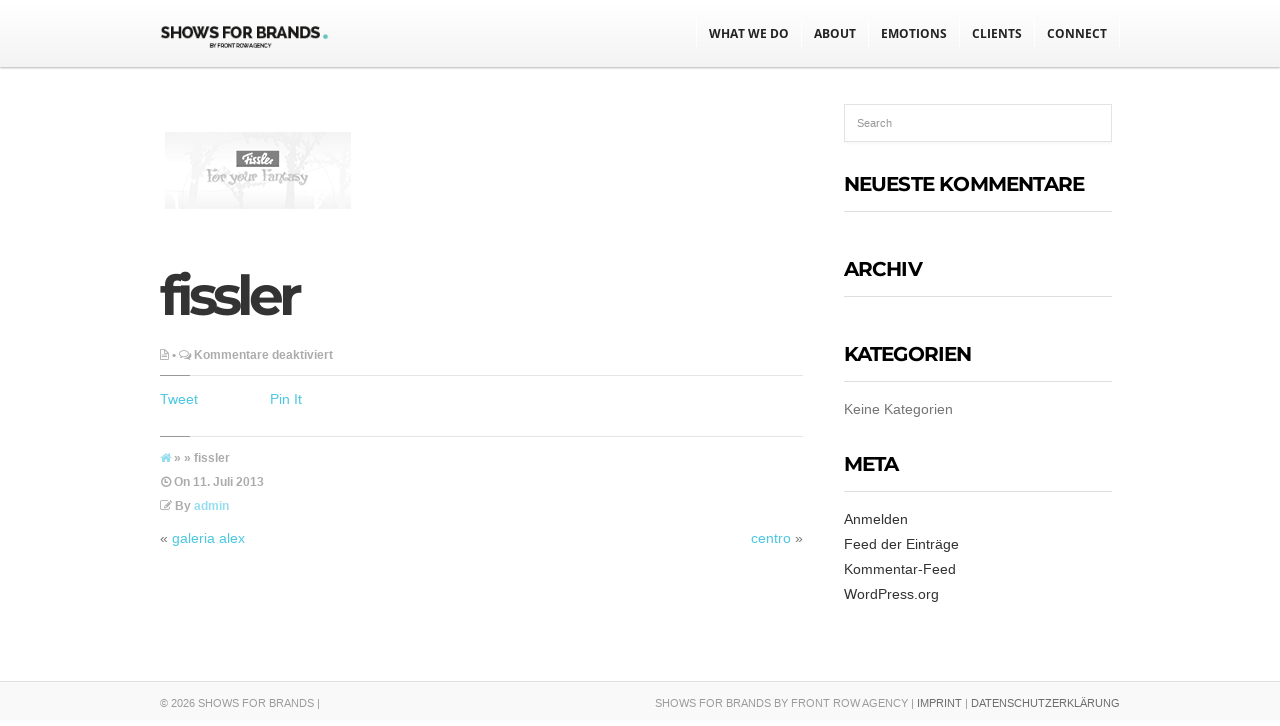

--- FILE ---
content_type: text/html; charset=UTF-8
request_url: https://front-row-agency.com/?client=fissler-2
body_size: 9605
content:
<!DOCTYPE html>
<!--[if IE 6]>
<html id="ie6" lang="de">
<![endif]-->
<!--[if IE 7]>
<html id="ie7" lang="de">
<![endif]-->
<!--[if IE 8]>
<html id="ie8" lang="de">
<![endif]-->
<!--[if !(IE 6) | !(IE 7) | !(IE 8)  ]><!-->
<html lang="de">
<!--<![endif]-->
<head>
<meta charset="utf-8" />
<title>fissler | SHOWS FOR BRANDS | </title>

<!-- Set the viewport width to device width for mobile -->
<meta name="viewport" content="width=device-width, initial-scale=1, maximum-scale=1" />

<link rel="pingback" href="https://front-row-agency.com/xmlrpc.php" />

<!-- Themnific Mobile & Special CSS -->
<link href='//front-row-agency.com/wp-content/uploads/omgf/omgf-stylesheet-717/omgf-stylesheet-717.css?ver=1667304929' rel='stylesheet' type='text/css'/>
<meta name='robots' content='max-image-preview:large' />
<link rel="alternate" type="application/rss+xml" title="SHOWS FOR BRANDS &raquo; Feed" href="https://front-row-agency.com/feed/" />
<link rel="alternate" type="application/rss+xml" title="SHOWS FOR BRANDS &raquo; Kommentar-Feed" href="https://front-row-agency.com/comments/feed/" />
<link rel="alternate" title="oEmbed (JSON)" type="application/json+oembed" href="https://front-row-agency.com/wp-json/oembed/1.0/embed?url=https%3A%2F%2Ffront-row-agency.com%2F%3Fclient%3Dfissler-2" />
<link rel="alternate" title="oEmbed (XML)" type="text/xml+oembed" href="https://front-row-agency.com/wp-json/oembed/1.0/embed?url=https%3A%2F%2Ffront-row-agency.com%2F%3Fclient%3Dfissler-2&#038;format=xml" />
<style id='wp-img-auto-sizes-contain-inline-css' type='text/css'>
img:is([sizes=auto i],[sizes^="auto," i]){contain-intrinsic-size:3000px 1500px}
/*# sourceURL=wp-img-auto-sizes-contain-inline-css */
</style>
<link rel='stylesheet' id='style-css' href='https://front-row-agency.com/wp-content/themes/sfb/style.css?ver=6.9' type='text/css' media='all' />
<link rel='stylesheet' id='prettyPhoto-css' href='https://front-row-agency.com/wp-content/themes/sfb/styles/prettyPhoto.css?ver=6.9' type='text/css' media='all' />
<link rel='stylesheet' id='style-custom-css' href='https://front-row-agency.com/wp-content/themes/sfb/style-custom.css?ver=6.9' type='text/css' media='all' />
<link rel='stylesheet' id='social-media-css' href='https://front-row-agency.com/wp-content/themes/sfb/styles/social-media.css?ver=6.9' type='text/css' media='all' />
<link rel='stylesheet' id='font-awesome.min-css' href='https://front-row-agency.com/wp-content/themes/sfb/styles/font-awesome.min.css?ver=6.9' type='text/css' media='all' />
<link rel='stylesheet' id='font-awesome-ie7-css' href='https://front-row-agency.com/wp-content/themes/sfb/styles/font-awesome-ie7.css?ver=6.9' type='text/css' media='all' />
<link rel='stylesheet' id='mobile-css' href='https://front-row-agency.com/wp-content/themes/sfb/styles/mobile.css?ver=6.9' type='text/css' media='all' />
<style id='wp-emoji-styles-inline-css' type='text/css'>

	img.wp-smiley, img.emoji {
		display: inline !important;
		border: none !important;
		box-shadow: none !important;
		height: 1em !important;
		width: 1em !important;
		margin: 0 0.07em !important;
		vertical-align: -0.1em !important;
		background: none !important;
		padding: 0 !important;
	}
/*# sourceURL=wp-emoji-styles-inline-css */
</style>
<style id='wp-block-library-inline-css' type='text/css'>
:root{--wp-block-synced-color:#7a00df;--wp-block-synced-color--rgb:122,0,223;--wp-bound-block-color:var(--wp-block-synced-color);--wp-editor-canvas-background:#ddd;--wp-admin-theme-color:#007cba;--wp-admin-theme-color--rgb:0,124,186;--wp-admin-theme-color-darker-10:#006ba1;--wp-admin-theme-color-darker-10--rgb:0,107,160.5;--wp-admin-theme-color-darker-20:#005a87;--wp-admin-theme-color-darker-20--rgb:0,90,135;--wp-admin-border-width-focus:2px}@media (min-resolution:192dpi){:root{--wp-admin-border-width-focus:1.5px}}.wp-element-button{cursor:pointer}:root .has-very-light-gray-background-color{background-color:#eee}:root .has-very-dark-gray-background-color{background-color:#313131}:root .has-very-light-gray-color{color:#eee}:root .has-very-dark-gray-color{color:#313131}:root .has-vivid-green-cyan-to-vivid-cyan-blue-gradient-background{background:linear-gradient(135deg,#00d084,#0693e3)}:root .has-purple-crush-gradient-background{background:linear-gradient(135deg,#34e2e4,#4721fb 50%,#ab1dfe)}:root .has-hazy-dawn-gradient-background{background:linear-gradient(135deg,#faaca8,#dad0ec)}:root .has-subdued-olive-gradient-background{background:linear-gradient(135deg,#fafae1,#67a671)}:root .has-atomic-cream-gradient-background{background:linear-gradient(135deg,#fdd79a,#004a59)}:root .has-nightshade-gradient-background{background:linear-gradient(135deg,#330968,#31cdcf)}:root .has-midnight-gradient-background{background:linear-gradient(135deg,#020381,#2874fc)}:root{--wp--preset--font-size--normal:16px;--wp--preset--font-size--huge:42px}.has-regular-font-size{font-size:1em}.has-larger-font-size{font-size:2.625em}.has-normal-font-size{font-size:var(--wp--preset--font-size--normal)}.has-huge-font-size{font-size:var(--wp--preset--font-size--huge)}.has-text-align-center{text-align:center}.has-text-align-left{text-align:left}.has-text-align-right{text-align:right}.has-fit-text{white-space:nowrap!important}#end-resizable-editor-section{display:none}.aligncenter{clear:both}.items-justified-left{justify-content:flex-start}.items-justified-center{justify-content:center}.items-justified-right{justify-content:flex-end}.items-justified-space-between{justify-content:space-between}.screen-reader-text{border:0;clip-path:inset(50%);height:1px;margin:-1px;overflow:hidden;padding:0;position:absolute;width:1px;word-wrap:normal!important}.screen-reader-text:focus{background-color:#ddd;clip-path:none;color:#444;display:block;font-size:1em;height:auto;left:5px;line-height:normal;padding:15px 23px 14px;text-decoration:none;top:5px;width:auto;z-index:100000}html :where(.has-border-color){border-style:solid}html :where([style*=border-top-color]){border-top-style:solid}html :where([style*=border-right-color]){border-right-style:solid}html :where([style*=border-bottom-color]){border-bottom-style:solid}html :where([style*=border-left-color]){border-left-style:solid}html :where([style*=border-width]){border-style:solid}html :where([style*=border-top-width]){border-top-style:solid}html :where([style*=border-right-width]){border-right-style:solid}html :where([style*=border-bottom-width]){border-bottom-style:solid}html :where([style*=border-left-width]){border-left-style:solid}html :where(img[class*=wp-image-]){height:auto;max-width:100%}:where(figure){margin:0 0 1em}html :where(.is-position-sticky){--wp-admin--admin-bar--position-offset:var(--wp-admin--admin-bar--height,0px)}@media screen and (max-width:600px){html :where(.is-position-sticky){--wp-admin--admin-bar--position-offset:0px}}

/*# sourceURL=wp-block-library-inline-css */
</style><style id='global-styles-inline-css' type='text/css'>
:root{--wp--preset--aspect-ratio--square: 1;--wp--preset--aspect-ratio--4-3: 4/3;--wp--preset--aspect-ratio--3-4: 3/4;--wp--preset--aspect-ratio--3-2: 3/2;--wp--preset--aspect-ratio--2-3: 2/3;--wp--preset--aspect-ratio--16-9: 16/9;--wp--preset--aspect-ratio--9-16: 9/16;--wp--preset--color--black: #000000;--wp--preset--color--cyan-bluish-gray: #abb8c3;--wp--preset--color--white: #ffffff;--wp--preset--color--pale-pink: #f78da7;--wp--preset--color--vivid-red: #cf2e2e;--wp--preset--color--luminous-vivid-orange: #ff6900;--wp--preset--color--luminous-vivid-amber: #fcb900;--wp--preset--color--light-green-cyan: #7bdcb5;--wp--preset--color--vivid-green-cyan: #00d084;--wp--preset--color--pale-cyan-blue: #8ed1fc;--wp--preset--color--vivid-cyan-blue: #0693e3;--wp--preset--color--vivid-purple: #9b51e0;--wp--preset--gradient--vivid-cyan-blue-to-vivid-purple: linear-gradient(135deg,rgb(6,147,227) 0%,rgb(155,81,224) 100%);--wp--preset--gradient--light-green-cyan-to-vivid-green-cyan: linear-gradient(135deg,rgb(122,220,180) 0%,rgb(0,208,130) 100%);--wp--preset--gradient--luminous-vivid-amber-to-luminous-vivid-orange: linear-gradient(135deg,rgb(252,185,0) 0%,rgb(255,105,0) 100%);--wp--preset--gradient--luminous-vivid-orange-to-vivid-red: linear-gradient(135deg,rgb(255,105,0) 0%,rgb(207,46,46) 100%);--wp--preset--gradient--very-light-gray-to-cyan-bluish-gray: linear-gradient(135deg,rgb(238,238,238) 0%,rgb(169,184,195) 100%);--wp--preset--gradient--cool-to-warm-spectrum: linear-gradient(135deg,rgb(74,234,220) 0%,rgb(151,120,209) 20%,rgb(207,42,186) 40%,rgb(238,44,130) 60%,rgb(251,105,98) 80%,rgb(254,248,76) 100%);--wp--preset--gradient--blush-light-purple: linear-gradient(135deg,rgb(255,206,236) 0%,rgb(152,150,240) 100%);--wp--preset--gradient--blush-bordeaux: linear-gradient(135deg,rgb(254,205,165) 0%,rgb(254,45,45) 50%,rgb(107,0,62) 100%);--wp--preset--gradient--luminous-dusk: linear-gradient(135deg,rgb(255,203,112) 0%,rgb(199,81,192) 50%,rgb(65,88,208) 100%);--wp--preset--gradient--pale-ocean: linear-gradient(135deg,rgb(255,245,203) 0%,rgb(182,227,212) 50%,rgb(51,167,181) 100%);--wp--preset--gradient--electric-grass: linear-gradient(135deg,rgb(202,248,128) 0%,rgb(113,206,126) 100%);--wp--preset--gradient--midnight: linear-gradient(135deg,rgb(2,3,129) 0%,rgb(40,116,252) 100%);--wp--preset--font-size--small: 13px;--wp--preset--font-size--medium: 20px;--wp--preset--font-size--large: 36px;--wp--preset--font-size--x-large: 42px;--wp--preset--spacing--20: 0.44rem;--wp--preset--spacing--30: 0.67rem;--wp--preset--spacing--40: 1rem;--wp--preset--spacing--50: 1.5rem;--wp--preset--spacing--60: 2.25rem;--wp--preset--spacing--70: 3.38rem;--wp--preset--spacing--80: 5.06rem;--wp--preset--shadow--natural: 6px 6px 9px rgba(0, 0, 0, 0.2);--wp--preset--shadow--deep: 12px 12px 50px rgba(0, 0, 0, 0.4);--wp--preset--shadow--sharp: 6px 6px 0px rgba(0, 0, 0, 0.2);--wp--preset--shadow--outlined: 6px 6px 0px -3px rgb(255, 255, 255), 6px 6px rgb(0, 0, 0);--wp--preset--shadow--crisp: 6px 6px 0px rgb(0, 0, 0);}:where(.is-layout-flex){gap: 0.5em;}:where(.is-layout-grid){gap: 0.5em;}body .is-layout-flex{display: flex;}.is-layout-flex{flex-wrap: wrap;align-items: center;}.is-layout-flex > :is(*, div){margin: 0;}body .is-layout-grid{display: grid;}.is-layout-grid > :is(*, div){margin: 0;}:where(.wp-block-columns.is-layout-flex){gap: 2em;}:where(.wp-block-columns.is-layout-grid){gap: 2em;}:where(.wp-block-post-template.is-layout-flex){gap: 1.25em;}:where(.wp-block-post-template.is-layout-grid){gap: 1.25em;}.has-black-color{color: var(--wp--preset--color--black) !important;}.has-cyan-bluish-gray-color{color: var(--wp--preset--color--cyan-bluish-gray) !important;}.has-white-color{color: var(--wp--preset--color--white) !important;}.has-pale-pink-color{color: var(--wp--preset--color--pale-pink) !important;}.has-vivid-red-color{color: var(--wp--preset--color--vivid-red) !important;}.has-luminous-vivid-orange-color{color: var(--wp--preset--color--luminous-vivid-orange) !important;}.has-luminous-vivid-amber-color{color: var(--wp--preset--color--luminous-vivid-amber) !important;}.has-light-green-cyan-color{color: var(--wp--preset--color--light-green-cyan) !important;}.has-vivid-green-cyan-color{color: var(--wp--preset--color--vivid-green-cyan) !important;}.has-pale-cyan-blue-color{color: var(--wp--preset--color--pale-cyan-blue) !important;}.has-vivid-cyan-blue-color{color: var(--wp--preset--color--vivid-cyan-blue) !important;}.has-vivid-purple-color{color: var(--wp--preset--color--vivid-purple) !important;}.has-black-background-color{background-color: var(--wp--preset--color--black) !important;}.has-cyan-bluish-gray-background-color{background-color: var(--wp--preset--color--cyan-bluish-gray) !important;}.has-white-background-color{background-color: var(--wp--preset--color--white) !important;}.has-pale-pink-background-color{background-color: var(--wp--preset--color--pale-pink) !important;}.has-vivid-red-background-color{background-color: var(--wp--preset--color--vivid-red) !important;}.has-luminous-vivid-orange-background-color{background-color: var(--wp--preset--color--luminous-vivid-orange) !important;}.has-luminous-vivid-amber-background-color{background-color: var(--wp--preset--color--luminous-vivid-amber) !important;}.has-light-green-cyan-background-color{background-color: var(--wp--preset--color--light-green-cyan) !important;}.has-vivid-green-cyan-background-color{background-color: var(--wp--preset--color--vivid-green-cyan) !important;}.has-pale-cyan-blue-background-color{background-color: var(--wp--preset--color--pale-cyan-blue) !important;}.has-vivid-cyan-blue-background-color{background-color: var(--wp--preset--color--vivid-cyan-blue) !important;}.has-vivid-purple-background-color{background-color: var(--wp--preset--color--vivid-purple) !important;}.has-black-border-color{border-color: var(--wp--preset--color--black) !important;}.has-cyan-bluish-gray-border-color{border-color: var(--wp--preset--color--cyan-bluish-gray) !important;}.has-white-border-color{border-color: var(--wp--preset--color--white) !important;}.has-pale-pink-border-color{border-color: var(--wp--preset--color--pale-pink) !important;}.has-vivid-red-border-color{border-color: var(--wp--preset--color--vivid-red) !important;}.has-luminous-vivid-orange-border-color{border-color: var(--wp--preset--color--luminous-vivid-orange) !important;}.has-luminous-vivid-amber-border-color{border-color: var(--wp--preset--color--luminous-vivid-amber) !important;}.has-light-green-cyan-border-color{border-color: var(--wp--preset--color--light-green-cyan) !important;}.has-vivid-green-cyan-border-color{border-color: var(--wp--preset--color--vivid-green-cyan) !important;}.has-pale-cyan-blue-border-color{border-color: var(--wp--preset--color--pale-cyan-blue) !important;}.has-vivid-cyan-blue-border-color{border-color: var(--wp--preset--color--vivid-cyan-blue) !important;}.has-vivid-purple-border-color{border-color: var(--wp--preset--color--vivid-purple) !important;}.has-vivid-cyan-blue-to-vivid-purple-gradient-background{background: var(--wp--preset--gradient--vivid-cyan-blue-to-vivid-purple) !important;}.has-light-green-cyan-to-vivid-green-cyan-gradient-background{background: var(--wp--preset--gradient--light-green-cyan-to-vivid-green-cyan) !important;}.has-luminous-vivid-amber-to-luminous-vivid-orange-gradient-background{background: var(--wp--preset--gradient--luminous-vivid-amber-to-luminous-vivid-orange) !important;}.has-luminous-vivid-orange-to-vivid-red-gradient-background{background: var(--wp--preset--gradient--luminous-vivid-orange-to-vivid-red) !important;}.has-very-light-gray-to-cyan-bluish-gray-gradient-background{background: var(--wp--preset--gradient--very-light-gray-to-cyan-bluish-gray) !important;}.has-cool-to-warm-spectrum-gradient-background{background: var(--wp--preset--gradient--cool-to-warm-spectrum) !important;}.has-blush-light-purple-gradient-background{background: var(--wp--preset--gradient--blush-light-purple) !important;}.has-blush-bordeaux-gradient-background{background: var(--wp--preset--gradient--blush-bordeaux) !important;}.has-luminous-dusk-gradient-background{background: var(--wp--preset--gradient--luminous-dusk) !important;}.has-pale-ocean-gradient-background{background: var(--wp--preset--gradient--pale-ocean) !important;}.has-electric-grass-gradient-background{background: var(--wp--preset--gradient--electric-grass) !important;}.has-midnight-gradient-background{background: var(--wp--preset--gradient--midnight) !important;}.has-small-font-size{font-size: var(--wp--preset--font-size--small) !important;}.has-medium-font-size{font-size: var(--wp--preset--font-size--medium) !important;}.has-large-font-size{font-size: var(--wp--preset--font-size--large) !important;}.has-x-large-font-size{font-size: var(--wp--preset--font-size--x-large) !important;}
/*# sourceURL=global-styles-inline-css */
</style>

<style id='classic-theme-styles-inline-css' type='text/css'>
/*! This file is auto-generated */
.wp-block-button__link{color:#fff;background-color:#32373c;border-radius:9999px;box-shadow:none;text-decoration:none;padding:calc(.667em + 2px) calc(1.333em + 2px);font-size:1.125em}.wp-block-file__button{background:#32373c;color:#fff;text-decoration:none}
/*# sourceURL=/wp-includes/css/classic-themes.min.css */
</style>
<link rel='stylesheet' id='contact-form-7-css' href='https://front-row-agency.com/wp-content/plugins/contact-form-7/includes/css/styles.css?ver=6.1.4' type='text/css' media='all' />
<script type="text/javascript" src="https://front-row-agency.com/wp-includes/js/jquery/jquery.min.js?ver=3.7.1" id="jquery-core-js"></script>
<script type="text/javascript" src="https://front-row-agency.com/wp-includes/js/jquery/jquery-migrate.min.js?ver=3.4.1" id="jquery-migrate-js"></script>
<script type="text/javascript" src="https://front-row-agency.com/wp-includes/js/jquery/ui/core.min.js?ver=1.13.3" id="jquery-ui-core-js"></script>
<script type="text/javascript" src="https://front-row-agency.com/wp-includes/js/jquery/ui/tabs.min.js?ver=1.13.3" id="jquery-ui-tabs-js"></script>
<script type="text/javascript" src="https://front-row-agency.com/wp-content/themes/sfb/functions/js/shortcodes.js?ver=1" id="tmnf-shortcodes-js"></script>
<link rel="https://api.w.org/" href="https://front-row-agency.com/wp-json/" /><link rel="EditURI" type="application/rsd+xml" title="RSD" href="https://front-row-agency.com/xmlrpc.php?rsd" />
<meta name="generator" content="WordPress 6.9" />
<link rel="canonical" href="https://front-row-agency.com/?client=fissler-2" />
<link rel='shortlink' href='https://front-row-agency.com/?p=3001' />
<link rel="shortcut icon" href="https://front-row-agency.com/wp-content/uploads/fav1.png"/>
<!-- Themnific Shortcodes CSS -->
<link href="https://front-row-agency.com/wp-content/themes/sfb/functions/css/shortcodes.css" rel="stylesheet" type="text/css" />

<!-- Themnific Styling -->
<style type="text/css">
body,.section,.item_full,.item_carousel,.item_slider,.pricing ul{background-color:#fff}
.scroll li a,.navi li a{border-color:#fff !important}

		.body2,#header,.scroll ul.sub-menu,.navi ul.sub-menu,.navi li ul.children
		{background-color:#fff}
.scroll li a,.navi li a{border-color:#fff !important}

		.body3,.nav li ul,li.normal h2,ul.medpost li.format-quote
		{background-color:#f9f9f9}
#serinfo-nav li.current,.wpcf7-submit,a#navtrigger,.stuff span.slidebg,.flex-direction-nav li a,span.ribbon,.block-wrap a.blogmore,#folio-wrap a.blogmore,.imgwrap,a.hoverstuff-link,a.hoverstuff-zoom,li.main h2,.page-numbers.current,a.mainbutton,#submit,#comments .navigation a,.contact-form .submit,.plan-bottom a,a.comment-reply-link,.imageformat{background-color:#00ffdd}
.section>.container>h3,#servicesbox li,.nav li ul{border-color:#00ffdd !important}
#navigation a:hover,.scroll>li.current>a,ul.sub-menu>li.current>a,ul.children>li.current>a,#servicesbox li:hover h3 i,#portfolio-filter li.current-cat a,.section>.container>h2:after{color:#00ffdd !important}
.body1 a, a:link, a:visited,.nav>li>ul>li>a {color:#333}
.entry a,a:hover,.body1 a:hover,#serinfo a:hover,#main-nav>li.current-cat a,#main-nav>li.current_page_item a,
		#portfolio-filter a.current,li.current-cat a,#portfolio-filter li.active a,
		.tagline a,a.slant {color:#4DC8E3}
#main-nav>li:hover,#main-nav>li.current-cat,#main-nav>li.current_page_item {border-color:#4DC8E3 !important}
#clients li,#header,#portfolio-filter,.searchform input.s,.fullbox,.pagination,input, textarea,input checkbox,input radio,select, file{border-color:#e3e3e3 !important}
body,input, textarea,input checkbox,input radio,select, file {font:200 14px/1.8em Arial, sans-serif;color:#757575}
.body2 h2,.body2 h3 {color:}
h1 {font:800 70px/1.1em "Raleway", sans-serif;color:#000000}h2 {font:800 55px/1.2em "Montserrat", sans-serif;color:#000000}p.special {font-family:"Montserrat", sans-serif}h3,a.tmnf-sc-button.xl,.flexhead p {font:700 14px/1.5em "Open Sans", sans-serif;color:#4a4a4a}h4 {font:600 18px/1.5em "Raleway", sans-serif;color:#000000}h5 {font:400 14px/1.5em "Raleway", sans-serif;color:#4a4a4a}h6 {font:400 14px/1.5em "Raleway", sans-serif;color:#4a4a4a}
.scroll li a,.navi li a {font:700 12px/1em "Open Sans", sans-serif;color:#222}.section h2,.section_template h2 {font:800 80px/1.2em "Montserrat", sans-serif;color:#000000}.tab-post small a,.taggs a,.ei-slider-thumbs li a {color:#757575}
</style>
<style type="text/css">.recentcomments a{display:inline !important;padding:0 !important;margin:0 !important;}</style>
</head>

     
<body class="wp-singular client-template-default single single-client postid-3001 wp-theme-sfb">



<div id="header" class="boxshadow gradient">

	<div class="container" style="overflow:visible;"> 
    
        <a id="logo_res" href="https://front-row-agency.com/">
        
            <img src="https://front-row-agency.com/wp-content/uploads/logo1.png" alt="SHOWS FOR BRANDS"/>
                
        </a>
    
    	<a id="navtrigger" href="#">MENU</a>

		   
           
           		<nav id="navigation" class="bigmenu">
               
                     <h1 class="classic">
                    
                                                                
                            <a class="logo" href="https://front-row-agency.com/">
                            
                                <img id="logo_small" src="https://front-row-agency.com/wp-content/uploads/logo_klein.png" alt="SHOWS FOR BRANDS"/>
                                    
                            </a>
                                
                        	
                    
                    </h1>
                    
					<ul id="main-nav" class="navi"><li id="menu-item-44" class="menu-item menu-item-type-custom menu-item-object-custom menu-item-44"><a href="#kompetenz">WHAT WE DO</a></li>
<li id="menu-item-13" class="menu-item menu-item-type-custom menu-item-object-custom menu-item-13"><a href="#about">ABOUT</a></li>
<li id="menu-item-45" class="menu-item menu-item-type-custom menu-item-object-custom menu-item-45"><a href="#visuals">EMOTIONS</a></li>
<li id="menu-item-3151" class="menu-item menu-item-type-custom menu-item-object-custom menu-item-3151"><a href="#clients">CLIENTS</a></li>
<li id="menu-item-47" class="menu-item menu-item-type-custom menu-item-object-custom menu-item-47"><a href="#contact">CONNECT</a></li>
</ul>
	  			
				</nav>
					
                            
         	
            
	<div style="clear: both;"></div>
            
	</div>
            
</div>

<div style="clear: both;"></div> 

    <div class="container container_block"> 
        
            <div id="content" class="eightcol">
                    
<div class="singlepost post-3001 client type-client status-publish has-post-thumbnail hentry"> 
 
			
			<img width="197" height="140" src="https://front-row-agency.com/wp-content/uploads/fissler.png" class="main-single wp-post-image" alt="" decoding="async" />			
            <div style="clear: both;"></div>
            
            <h2 class="singletitle"><a href="https://front-row-agency.com/?client=fissler-2">fissler</a></h2>
            
            <p class="meta">
            
            	<i class="icon-file-alt"></i>   &bull;  
                
                <i class="icon-comments-alt"></i> <span>Kommentare deaktiviert<span class="screen-reader-text"> für fissler</span></span>            </p>
            
            <div class="hrline"><span></span></div>  

            <div class="entry">
            
            	            
            	            
            	
<div class="buttons">


<!-- ******************* twitter button ******************* -->





<div style="float: left; margin-right:0; padding-bottom: 0px; width:110px;">
<script type="text/javascript">// <![CDATA[
(function() {

    document.write('<a href="http://twitter.com/share" class="twitter-share-button" data-count="horizontal" data-url="https://front-row-agency.com/?client=fissler-2" data-text="fissler" data-via="">Tweet</a>');

    var s = document.createElement('SCRIPT'), s1 = document.getElementsByTagName('SCRIPT')[0];

    s.type = 'text/javascript';

    s.async = true;

    s.src = 'http://platform.twitter.com/widgets.js';

    s1.parentNode.insertBefore(s, s1);

})();
// ]]></script></div>





<!-- ******************* facebook button ******************* -->


<iframe src="http://www.facebook.com/plugins/like.php?href=https://front-row-agency.com/?client=fissler-2&layout=button_count&show_faces=false&width=80&action=like&font=lucida+grande&colorscheme=light" allowtransparency="true" style="border: medium none; overflow: hidden; width: 80px; height: 21px; margin-left:40px !important;" frameborder="0" scrolling="no"></iframe>




<!-- ******************* google+ button ******************* -->
<div style="margin:0 10px 0 0; float:left;">
<g:plusone size="medium" href="https://front-row-agency.com/?client=fissler-2"></g:plusone>
<script type="text/javascript" src="http://apis.google.com/js/plusone.js"></script>
<script type="text/javascript"> 
			function plusone_vote( obj ) {
				_gaq.push(['_trackEvent','plusone',obj.state]);
			}
</script>
</div>

<!-- ******************* pin button ******************* -->

<a href="http://pinterest.com/pin/create/button/?url=https%3A%2F%2Ffront-row-agency.com%2F%3Fclient%3Dfissler-2&media=https://front-row-agency.com/wp-content/uploads/fissler.png&description=fissler" class="pin-it-button" count-layout="horizontal">Pin It</a>
<script type="text/javascript">
(function() {
    window.PinIt = window.PinIt || { loaded:false };
    if (window.PinIt.loaded) return;
    window.PinIt.loaded = true;
    function async_load(){
        var s = document.createElement("script");
        s.type = "text/javascript";
        s.async = true;
        s.src = "http://assets.pinterest.com/js/pinit.js";
        var x = document.getElementsByTagName("script")[0];
        x.parentNode.insertBefore(s, x);
    }
    if (window.attachEvent)
        window.attachEvent("onload", async_load);
    else
        window.addEventListener("load", async_load, false);
})();
</script>



</div>
<div class="clear"></div>            
            	<div style="clear: both;"></div>
                
                <div class="hrline"><span></span></div>  
            
                <p class="meta fl">
                	<a href="https://front-row-agency.com"><i class="icon-home"></i> </a> &raquo;  &raquo; fissler<br/>
                    <i class="icon-time"></i> <span>On</span> 11. Juli 2013<br/>
                    <i class="icon-edit"></i> <span>By</span> <a href="https://front-row-agency.com/author/admin/" title="Beiträge von admin" rel="author">admin</a><br/>
                                    
                </p>
                
            	<div style="clear: both;"></div>
            
            	


<div id="comments">

	<p class="nocomments">Comments are closed.</p>



</div><!-- #comments -->
            
                <p>
                <span class="fl" style="width:45%;">&laquo; <a href="https://front-row-agency.com/?client=galeria-alex" rel="prev">galeria alex</a></span>                <span class="fr" style="width:45%; text-align:right"><a href="https://front-row-agency.com/?client=centro" rel="next">centro</a> &raquo;</span>                </p>
            
            </div>

	
    <div style="clear: both;"></div>

</div>            </div><!-- #homecontent -->
        
            <div id="sidebar"  class="fourcol">
                   <form class="searchform" method="get" action="https://front-row-agency.com">
<input type="text" name="s" class="s" size="30" value="Search" onfocus="if (this.value = '') {this.value = '';}" onblur="if (this.value == '') {this.value = 'Search...';}" /><input type="submit" class="searchSubmit" value="" />
</form><h2>Neueste Kommentare</h2><ul id="recentcomments"></ul><h2>Archiv</h2>
			<ul>
							</ul>

			<h2>Kategorien</h2>
			<ul>
				<li class="cat-item-none">Keine Kategorien</li>			</ul>

			<h2>Meta</h2>
		<ul>
						<li><a href="https://front-row-agency.com/wp-login.php">Anmelden</a></li>
			<li><a href="https://front-row-agency.com/feed/">Feed der Einträge</a></li>
			<li><a href="https://front-row-agency.com/comments/feed/">Kommentar-Feed</a></li>

			<li><a href="https://de.wordpress.org/">WordPress.org</a></li>
		</ul>

		            </div><!-- #sidebar -->
    
    </div>

<div id="footer" class="body3">

	<div class="container">

        <div id="copyright">
                
            <div class="fl">
            </div>
        
        
            <div class="fl">
            
				        
        			<p>&copy; 2026 SHOWS FOR BRANDS | </p>
                    
                                    
            </div>
        
            <div class="fr">
            
				SHOWS FOR BRANDS BY FRONT ROW AGENCY | <a title="IMPRINT" href="https://front-row-agency.com/imprint/">IMPRINT</a> | <a href="https://front-row-agency.com/3442-2/">DATENSCHUTZERKLÄRUNG</a>                
            </div>
                  
        </div> 
    
	</div>
        
</div><!-- /#footer  -->
    
<script type="speculationrules">
{"prefetch":[{"source":"document","where":{"and":[{"href_matches":"/*"},{"not":{"href_matches":["/wp-*.php","/wp-admin/*","/wp-content/uploads/*","/wp-content/*","/wp-content/plugins/*","/wp-content/themes/sfb/*","/*\\?(.+)"]}},{"not":{"selector_matches":"a[rel~=\"nofollow\"]"}},{"not":{"selector_matches":".no-prefetch, .no-prefetch a"}}]},"eagerness":"conservative"}]}
</script>
<script>
  (function(i,s,o,g,r,a,m){i['GoogleAnalyticsObject']=r;i[r]=i[r]||function(){
  (i[r].q=i[r].q||[]).push(arguments)},i[r].l=1*new Date();a=s.createElement(o),
  m=s.getElementsByTagName(o)[0];a.async=1;a.src=g;m.parentNode.insertBefore(a,m)
  })(window,document,'script','//www.google-analytics.com/analytics.js','ga');

  ga('create', 'UA-46710014-1', 'auto');
  ga('send', 'pageview');

</script>
<script type="text/javascript" src="https://front-row-agency.com/wp-includes/js/dist/hooks.min.js?ver=dd5603f07f9220ed27f1" id="wp-hooks-js"></script>
<script type="text/javascript" src="https://front-row-agency.com/wp-includes/js/dist/i18n.min.js?ver=c26c3dc7bed366793375" id="wp-i18n-js"></script>
<script type="text/javascript" id="wp-i18n-js-after">
/* <![CDATA[ */
wp.i18n.setLocaleData( { 'text direction\u0004ltr': [ 'ltr' ] } );
//# sourceURL=wp-i18n-js-after
/* ]]> */
</script>
<script type="text/javascript" src="https://front-row-agency.com/wp-content/plugins/contact-form-7/includes/swv/js/index.js?ver=6.1.4" id="swv-js"></script>
<script type="text/javascript" id="contact-form-7-js-translations">
/* <![CDATA[ */
( function( domain, translations ) {
	var localeData = translations.locale_data[ domain ] || translations.locale_data.messages;
	localeData[""].domain = domain;
	wp.i18n.setLocaleData( localeData, domain );
} )( "contact-form-7", {"translation-revision-date":"2025-10-26 03:28:49+0000","generator":"GlotPress\/4.0.3","domain":"messages","locale_data":{"messages":{"":{"domain":"messages","plural-forms":"nplurals=2; plural=n != 1;","lang":"de"},"This contact form is placed in the wrong place.":["Dieses Kontaktformular wurde an der falschen Stelle platziert."],"Error:":["Fehler:"]}},"comment":{"reference":"includes\/js\/index.js"}} );
//# sourceURL=contact-form-7-js-translations
/* ]]> */
</script>
<script type="text/javascript" id="contact-form-7-js-before">
/* <![CDATA[ */
var wpcf7 = {
    "api": {
        "root": "https:\/\/front-row-agency.com\/wp-json\/",
        "namespace": "contact-form-7\/v1"
    }
};
//# sourceURL=contact-form-7-js-before
/* ]]> */
</script>
<script type="text/javascript" src="https://front-row-agency.com/wp-content/plugins/contact-form-7/includes/js/index.js?ver=6.1.4" id="contact-form-7-js"></script>
<script type="text/javascript" src="https://front-row-agency.com/wp-content/themes/sfb/js/jquery.hoverIntent.minified.js?ver=6.9" id="jquery.hoverIntent.minified-js"></script>
<script type="text/javascript" src="https://front-row-agency.com/wp-content/themes/sfb/js/css3-mediaqueries.js?ver=6.9" id="css3-mediaqueries-js"></script>
<script type="text/javascript" src="https://front-row-agency.com/wp-content/themes/sfb/js/jquery.prettyPhoto.js?ver=6.9" id="prettyPhoto-js"></script>
<script type="text/javascript" src="https://front-row-agency.com/wp-content/themes/sfb/js/jquery.scrollTo.js?ver=6.9" id="jquery.scrollTo-js"></script>
<script type="text/javascript" src="https://front-row-agency.com/wp-content/themes/sfb/js/jquery.nav.js?ver=6.9" id="jquery.nav.-js"></script>
<script type="text/javascript" src="https://front-row-agency.com/wp-content/themes/sfb/js/jquery.parallax-1.1.3.js?ver=6.9" id="jquery.parallax-1.1.3-js"></script>
<script type="text/javascript" src="https://front-row-agency.com/wp-content/themes/sfb/js/superfish.js?ver=6.9" id="superfish-js"></script>
<script type="text/javascript" src="https://front-row-agency.com/wp-content/themes/sfb/js/ownScript.js?ver=6.9" id="ownScript-js"></script>
<script type="text/javascript" src="https://front-row-agency.com/wp-content/themes/sfb/js/jquery.flexslider-min.js?ver=6.9" id="jquery.flexslider-min-js"></script>
<script type="text/javascript" src="https://front-row-agency.com/wp-content/themes/sfb/js/jquery.flexslider.start.main.js?ver=6.9" id="jquery.flexslider.start.main-js"></script>
<script type="text/javascript" src="https://front-row-agency.com/wp-includes/js/comment-reply.min.js?ver=6.9" id="comment-reply-js" async="async" data-wp-strategy="async" fetchpriority="low"></script>
<script id="wp-emoji-settings" type="application/json">
{"baseUrl":"https://s.w.org/images/core/emoji/17.0.2/72x72/","ext":".png","svgUrl":"https://s.w.org/images/core/emoji/17.0.2/svg/","svgExt":".svg","source":{"concatemoji":"https://front-row-agency.com/wp-includes/js/wp-emoji-release.min.js?ver=6.9"}}
</script>
<script type="module">
/* <![CDATA[ */
/*! This file is auto-generated */
const a=JSON.parse(document.getElementById("wp-emoji-settings").textContent),o=(window._wpemojiSettings=a,"wpEmojiSettingsSupports"),s=["flag","emoji"];function i(e){try{var t={supportTests:e,timestamp:(new Date).valueOf()};sessionStorage.setItem(o,JSON.stringify(t))}catch(e){}}function c(e,t,n){e.clearRect(0,0,e.canvas.width,e.canvas.height),e.fillText(t,0,0);t=new Uint32Array(e.getImageData(0,0,e.canvas.width,e.canvas.height).data);e.clearRect(0,0,e.canvas.width,e.canvas.height),e.fillText(n,0,0);const a=new Uint32Array(e.getImageData(0,0,e.canvas.width,e.canvas.height).data);return t.every((e,t)=>e===a[t])}function p(e,t){e.clearRect(0,0,e.canvas.width,e.canvas.height),e.fillText(t,0,0);var n=e.getImageData(16,16,1,1);for(let e=0;e<n.data.length;e++)if(0!==n.data[e])return!1;return!0}function u(e,t,n,a){switch(t){case"flag":return n(e,"\ud83c\udff3\ufe0f\u200d\u26a7\ufe0f","\ud83c\udff3\ufe0f\u200b\u26a7\ufe0f")?!1:!n(e,"\ud83c\udde8\ud83c\uddf6","\ud83c\udde8\u200b\ud83c\uddf6")&&!n(e,"\ud83c\udff4\udb40\udc67\udb40\udc62\udb40\udc65\udb40\udc6e\udb40\udc67\udb40\udc7f","\ud83c\udff4\u200b\udb40\udc67\u200b\udb40\udc62\u200b\udb40\udc65\u200b\udb40\udc6e\u200b\udb40\udc67\u200b\udb40\udc7f");case"emoji":return!a(e,"\ud83e\u1fac8")}return!1}function f(e,t,n,a){let r;const o=(r="undefined"!=typeof WorkerGlobalScope&&self instanceof WorkerGlobalScope?new OffscreenCanvas(300,150):document.createElement("canvas")).getContext("2d",{willReadFrequently:!0}),s=(o.textBaseline="top",o.font="600 32px Arial",{});return e.forEach(e=>{s[e]=t(o,e,n,a)}),s}function r(e){var t=document.createElement("script");t.src=e,t.defer=!0,document.head.appendChild(t)}a.supports={everything:!0,everythingExceptFlag:!0},new Promise(t=>{let n=function(){try{var e=JSON.parse(sessionStorage.getItem(o));if("object"==typeof e&&"number"==typeof e.timestamp&&(new Date).valueOf()<e.timestamp+604800&&"object"==typeof e.supportTests)return e.supportTests}catch(e){}return null}();if(!n){if("undefined"!=typeof Worker&&"undefined"!=typeof OffscreenCanvas&&"undefined"!=typeof URL&&URL.createObjectURL&&"undefined"!=typeof Blob)try{var e="postMessage("+f.toString()+"("+[JSON.stringify(s),u.toString(),c.toString(),p.toString()].join(",")+"));",a=new Blob([e],{type:"text/javascript"});const r=new Worker(URL.createObjectURL(a),{name:"wpTestEmojiSupports"});return void(r.onmessage=e=>{i(n=e.data),r.terminate(),t(n)})}catch(e){}i(n=f(s,u,c,p))}t(n)}).then(e=>{for(const n in e)a.supports[n]=e[n],a.supports.everything=a.supports.everything&&a.supports[n],"flag"!==n&&(a.supports.everythingExceptFlag=a.supports.everythingExceptFlag&&a.supports[n]);var t;a.supports.everythingExceptFlag=a.supports.everythingExceptFlag&&!a.supports.flag,a.supports.everything||((t=a.source||{}).concatemoji?r(t.concatemoji):t.wpemoji&&t.twemoji&&(r(t.twemoji),r(t.wpemoji)))});
//# sourceURL=https://front-row-agency.com/wp-includes/js/wp-emoji-loader.min.js
/* ]]> */
</script>

</body>
</html>

--- FILE ---
content_type: text/css
request_url: https://front-row-agency.com/wp-content/themes/sfb/style-custom.css?ver=6.9
body_size: 404
content:
/*  

You cannot edit main style.css file.

All your custom style settings and tweaks can be placed here.

Backup this file before theme update - so after update can be restored!
 
*/

.stuff,
#header_bottom{ height:140px; bottom:0px; } /* slider + logo section height */

.stuff .flexhead{ height:110px; }

.logo_bottom img{height:100px;}

#servicesbox li p{ height:190px; overflow:hidden;}

#servicesbox li:hover{ background: #e1f0fa;}

.section_template h2 { color:#fff !important; text-shadow:1px 1px 0 #000}

.container_block{padding-top:100px !important; margin-bottom:40px !important;}

.mainflex_wrap,
.mainflex_holder,
.mainflex
{ height:550px !important; min-height:550px !important; overflow: hidden !important;}

--- FILE ---
content_type: text/css
request_url: https://front-row-agency.com/wp-content/themes/sfb/styles/mobile.css?ver=6.9
body_size: 2629
content:
/* @the 960px grid
********************************************************************************************
********************************************************************************************/

.container {
width: 100%;
max-width: 960px;
margin: 0 auto;
padding:0;
overflow:hidden;
position:relative;
}


.onecol, .twocol, .threecol, .fourcol, .fivecol,.fifthcol, .sixcol, .sevencol, .eightcol, .ninecol, .tencol, .elevencol,.warpbox {
margin-left:0;
float: left;
min-height: 1px;
overflow:hidden;
}

.threecol{
margin:0 3.5% 30px 0;
width:20.7%;
}

.threecol_spec{
margin:0 2.8% 30px 0;
width:20.85%;
padding:4px;
float:left;
background:url(../images/transparent-light.png);
}

.fourcol {
width:29%;
margin:0 2.8% 30px 0;
padding:4px;
float:left;
background:url(../images/transparent-light.png);
}



.eightcol {
width: 67%;
padding-right:0;
padding-left:0;
float:left;
}

.sixcol {
width:45.4%;
margin:0 2.8% 30px 0;
padding:4px;
float:left;
background:url(../images/transparent-light.png);
}

.eightcol .sixcol{ background:none !important;}

.twelvecol {
width: 90%;
float: left;
}



.first {
margin-left: 0px;
}

object, embed {
max-width: 100%;
}

img {
	height: auto;
}


/* Smaller screens */


@media screen and (max-width: 1030px) { /* Specific to this particular image */
  .slider_full img {
    left: 50%;
    margin-left: -700px;   /* 50% */
  }

.section .container{padding:80px 2% 80px 2%;}


.widgetflexslider .flex-direction-nav li .flex-next {right:-15px;}
.widgetflexslider .flex-direction-nav li .flex-prev {left:-15px;}
  
}

@media screen and (max-width: 1000px){

.container {
width:auto;
margin: 0 20px;
padding:0 0;
}
	
}


@media screen and (max-width: 970px){

.section .container{padding:40px 0 !important;}

#header a img.logo{margin:0 0 30px 0;}

.scroll{ float:right; width:100%;}

.flexfull_wrap{ max-height: 580px !important}

.attachment-folio_slider{ width:100%;}

}



/*iPad */

@media screen and (max-width: 770px){

#header{
	padding:0 0 25px 0;
	position: relative !important;
	top: auto;
	left: auto;
	margin:0;
	float:left;
}

.mainflex,.mainflex_holder,.mainflex_wrap{ position:relative !important;height:550px !important; top:auto; min-height:auto;overflow:hidden;}

.mainflex{height:550px !important;}

.mainflex,
.slider_full img{}

.slider_full img{
  min-width: 1300px;
  margin-left: -650px;
 }

.stuff p{ width:100%;}

.scroll li a{ font-size:11px !important; padding:10px 8px 7px 8px}

.logo_bottom img{ height:70px;}

#navigation h1{ margin:20px 0 5px 0; display:block !important; position:relative; top:auto; opacity:1; overflow:hidden; height:34px !important; float:left;}

h2.head,
p.section_text{ width:100% !important; padding:10px 0 !important; background: none !important;}

li.staff img,
.item_full img,
.item_slider img{ width:100%;}

.featuredflex .flex-direction-nav li a {top:25%;}

.featuredflex .flex-direction-nav li .flex-next { left:auto;right:7px;}

.item_slider { padding-bottom:35px !important;}

.item_slider img{margin-bottom:15px !important;}

.item_slider h2,
.item_slider p{
	width:90%;
	padding:0 5% !important;
	border:none;
	float:left;
	margin:5px 0 5px 0 !important;
	}

#servicesbox li{ width:25.8%; margin:45px 2% 35px 0;padding:50px 15px 15px 15px;}

.services h3 i{	left:25px;}

#clientsbox li{ width:33%;}

.item_blog .imgwrap{ max-width:130px;margin-top:20px; margin-bottom:60px;}

.resmode-No{ display:none; visibility:hidden;}

#portfolio-filter{ padding-top:100px !important;}

.comment-form-author,
.comment-form-email,
.comment-form-url{ width:29.3%;}

h2.singletitle{ font-size:40px;}

.tab-post{ height: auto; font-size:10px !important;}

.container_block{ padding-top:120px !important;}

.bigmenu .scroll, .bigmenu .navi{ padding:0 0 10px 0; right:auto; left:0; float:left;}

}

/* Mobile */



@media handheld, only screen and (max-width: 740px) {

body {
font-size: 16px;
-webkit-text-size-adjust: none;
}

body {
width: 100%;
min-width: 0;
margin-left: 0px;
margin-right: 0px;
padding-left: 0;
padding-right: 0;
margin-top:0;
}

.mainflex_holder,.flexfull_wrap,.flexfull,.slider_full{position:relative; height:auto !important; width:100%}

.slider_full img{ position:relative; top:auto;}

.slider_full:after {
display:none; visibility: hidden;
}


#header,
.onecol, .twocol, .threecol,.threecol_spec, .fourcol, .fivecol, .sixcol, .sevencol, .eightcol, .ninecol, .tencol, .elevencol, .twelvecol,.fifthcol,
#foliocontent,#foliosidebar
 {
width: auto;
float: none !important;
padding-left: 20px;
padding-right: 20px;
margin-left: 0;
margin-right: 0;
}
#sidebar{margin-left:0 !important; width:100%; max-width:none !important;}

#foliosidebar,
#foliocontent{
padding-left: 0;
padding-right: 0;}

.fourcol{
padding: 0 !important;
max-width: 290px;
float:none;
margin:0 auto 30px auto;
}

.sixcol{
padding: 0 !important;
float:none;
margin:0 auto 30px auto;
}

#header{
	padding:0 0 25px 0;
	position: relative !important;
	top: auto;
	left: auto;
	margin:0;
	float:left;
}

a#logo_res{ display:block; height:auto; float:none;margin:0 auto 10px auto;overflow:hidden; }
a#logo_res img{ display:block; width:100%; height:auto; overflow:hidden; float:none;margin:10px auto; }

.container_alt,
.container_block{padding-top:40px !important; margin-bottom:0 !important;}

#content,#sidebar{
	padding-left:0;
	padding-right:0;
	margin-top:40px;
}

#navigation h1{ display:none !important;}

#header_bottom{display:none; visibility:hidden;}

.warpbox,
.loop{ width:100% !important; padding:10px 0 !important; background: none !important;}

.mainflex .flex-control-nav { top:25px;}

.stuff span.slidebg{ left:0;}

.stuff .flexhead{left:8%; top:15px;}

.stuff p{ width:95%;}

#copyright{ padding:0 5%;}

#clientsbox{ width:100%; margin:0 0;}

li.staff{ text-align:left;}
li.staff img{ margin:0 25px 25px 0;}

#servicesbox li{ width:37%; margin-right:0}

.pagination{ margin-bottom:40px; height:35px;}

a#navtrigger{ display:block;}

#navigation{ display:none;}

.scroll,
ul.navi{ padding:20px 0 0 0 !important; float:none;}

.scroll>li,
.navi li{width:100%; text-align:center;}

.scroll>li>a,
.navi li a{ font-size:18px !important; padding:14px 0 !important; }

.sub-menu,
.children{ z-index:9999;}

li.scrollparent>a{ padding-left:12px !important;}

#header h1.showme, #header h1.classic{ display:none !important;}

.free_content h1,
.section h1{ font-size:30px !important;}

.free_content h2{ font-size:18px !important;}

.free_content h3{ font-size:16px !important;}

.free_content p{ display:none;}

}


@media only screen and (max-width: 639px) {
	
.mainflex, .slider_full img{ top:auto;}

.scrollTo_top{ visibility:hidden; display:none}

.tmnf-sc-quote.left,
.tmnf-sc-quote.right{ width:100%; float:none; margin-left:0; margin-right:0}


.contact-form .forms textarea,
.contact-form .forms input.txt{ width:100%; float:none; margin-left:0; margin-right:0; padding-left:0; padding-right:0}

.contact-form .forms label{ margin-bottom:10px}

.contact-form .forms .buttons .submit,
.contact-form .forms input#sendCopy{ margin-left:0;}

a.hoverstuff-zoom{ display:none; visibility:hidden}

.twocol-one,.threecol-one,.threecol-two,.fourcol-one,.fourcol-two,.fourcol-three,.fivecol-one,.fivecol-two,.fivecol-three,.fivecol-four,.sixcol-one,.sixcol-two,.sixcol-three,.sixcol-four,.sixcol-five{ width:100% !important;}

.section>.container>h2,
h2.itemtitle{ font-size:30pt; letter-spacing:-2px; width:100%}

#header a img.logo{ display:block; float:none; margin:0 auto 30px auto;}

.featuredflex .flex-direction-nav li a {top:21%;}

.featuredflex .flex-direction-nav li .flex-next { left:auto;right:7px;}

.item_slider { padding-bottom:35px !important;}

.item_slider h2,
.item_slider p{
	padding:0 5% 5px 5% !important;
	margin:0 0 0 0;
	width:90%;
	border:none;
	}

li.pricing_three,
li.pricing_four{ width:48%}

li.staff img{ margin:0 25px 10px 0; float:left; width:auto;}

#clientsbox li{ width:50%;}

#clientsbox li img{ width:100%}

.section>.container>p {
	   -moz-column-count: 1;
       -moz-column-gap:30px;
       -webkit-column-count: 1;
       -webkit-column-gap:30px;
	   margin-bottom:25px;
	   overflow:hidden;
}

iframe{width:100%; max-height:400px}



ul.medpost>li>.meta,
ul.medpost>li>.entry{ text-align:left; width:100%;}

ul.medpost>li>.meta{height:20px; overflow:hidden;}

.slider_full img{
  min-width: 700px;
  margin-left: -350px;
  position:absolute;
 }

.mainflex,.mainflex_holder,.mainflex_wrap{height:200px !important;}

.comment-form-author,
.comment-form-email,
.comment-form-url{ width:28.6%;}

#respond textarea{ width:94%;}


.flex-direction-nav li a {width: 20px;}
.flex-direction-nav li .flex-next {right:0px;background-position:-2px 25px;}
.flex-direction-nav li .flex-prev {left:0px;background-position:-2px 25px;}

img.alignleft,
.attachment-folio_slider,
.main-single,
img.alignright,
img.aligncenter,
.wp-caption,
.wp-caption img{ width:100%; margin:5px 0 30px 0;}

} 

@media only screen and (max-width: 570px) {

#servicesbox li{ width:96%; height:auto;}

#servicesbox li h3 i{ left:35%;}

.slider_full img{
  min-width: 570px;
  margin-left: -285px;
 }
.mainflex,.mainflex_holder,.mainflex_wrap{height:160px !important;}
}

@media only screen and (max-width: 429px) {

#servicesbox li{ width:82%; height:auto;}

#servicesbox li h3 i{ left:50px;}

iframe{max-height:280px}

.item_height2{ height:auto;}

li.staff img{ margin:0 auto 25px auto; float:none; display:block; width:auto;}

.item_full img,
.flexslider .slides img{ width:100%;}

.slider_full img{
  min-width: 440px;
  margin-left: -220px;
 }

.mainflex,.mainflex_holder,.mainflex_wrap{height:280px !important;}

.comment-form-author,
.comment-form-email,
.comment-form-url{ width:102%;}

#respond textarea{ width:91.5%;}

}
